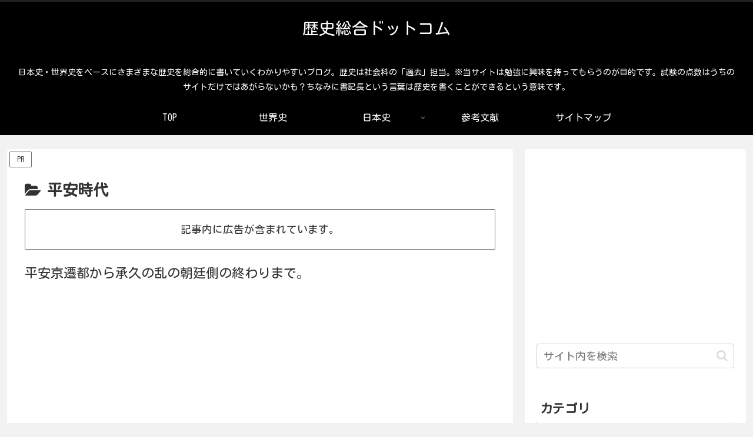

--- FILE ---
content_type: text/html; charset=utf-8
request_url: https://www.google.com/recaptcha/api2/aframe
body_size: 267
content:
<!DOCTYPE HTML><html><head><meta http-equiv="content-type" content="text/html; charset=UTF-8"></head><body><script nonce="UqaYniAMsyfGF67HsF_1MQ">/** Anti-fraud and anti-abuse applications only. See google.com/recaptcha */ try{var clients={'sodar':'https://pagead2.googlesyndication.com/pagead/sodar?'};window.addEventListener("message",function(a){try{if(a.source===window.parent){var b=JSON.parse(a.data);var c=clients[b['id']];if(c){var d=document.createElement('img');d.src=c+b['params']+'&rc='+(localStorage.getItem("rc::a")?sessionStorage.getItem("rc::b"):"");window.document.body.appendChild(d);sessionStorage.setItem("rc::e",parseInt(sessionStorage.getItem("rc::e")||0)+1);localStorage.setItem("rc::h",'1766510218513');}}}catch(b){}});window.parent.postMessage("_grecaptcha_ready", "*");}catch(b){}</script></body></html>

--- FILE ---
content_type: application/javascript; charset=utf-8;
request_url: https://dalc.valuecommerce.com/app3?p=886665323&_s=https%3A%2F%2Fxn--mprwb863iczq.com%2Fcategory%2Fomote%2F%25E6%2597%25A5%25E6%259C%25AC%25E5%258F%25B2%2Fheian%2F&vf=iVBORw0KGgoAAAANSUhEUgAAAAMAAAADCAYAAABWKLW%2FAAAAMElEQVQYV2NkFGP4n2FyjkFumz0D45lDvP%2FzVI0YLiw%2BxMCYy9X1f96zNwx3BboYAA2NDxKwHHPwAAAAAElFTkSuQmCC
body_size: 761
content:
vc_linkswitch_callback({"t":"694ace89","r":"aUrOiQAAtBUNOuc_CooD7AqKCJSy6A","ub":"aUrOhwANzMINOuc%2FCooBbQqKC%2FB26A%3D%3D","vcid":"12heG2QpihdBQshPH9kyToTFCyyiVj79K61sj2RcVewDIhDFY7Aay3IUCdcPvrckXyruFO386Uw2RcDeUaN9cbDga0cPzP67TZGDmSx9rc8","vcpub":"0.046101","shopping.geocities.jp":{"a":"2695956","m":"2201292","g":"7d978aa88e"},"l":4,"shopping.yahoo.co.jp":{"a":"2695956","m":"2201292","g":"7d978aa88e"},"p":886665323,"paypaymall.yahoo.co.jp":{"a":"2695956","m":"2201292","g":"7d978aa88e"},"s":3543424,"approach.yahoo.co.jp":{"a":"2695956","m":"2201292","g":"7d978aa88e"},"paypaystep.yahoo.co.jp":{"a":"2695956","m":"2201292","g":"7d978aa88e"},"mini-shopping.yahoo.co.jp":{"a":"2695956","m":"2201292","g":"7d978aa88e"}})